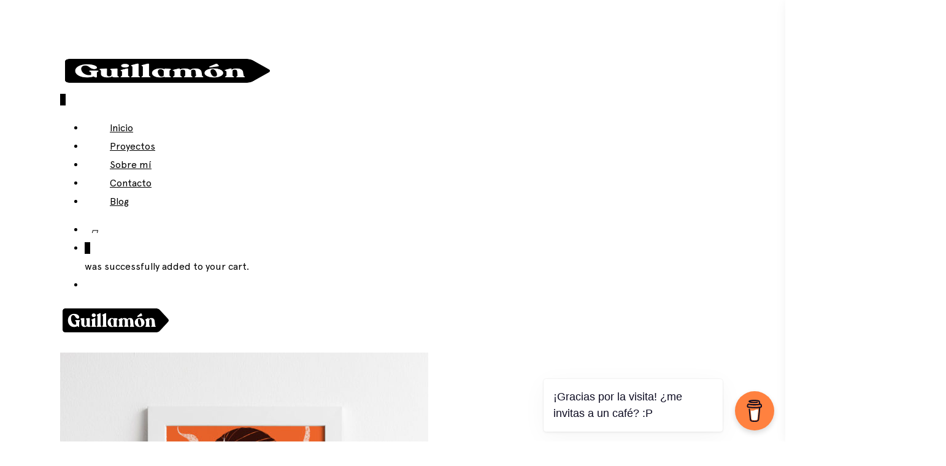

--- FILE ---
content_type: text/css
request_url: https://guillamon.studio/wp-content/uploads/useanyfont/uaf.css?ver=1764315958
body_size: 235
content:
				@font-face {
					font-family: 'guillamon-bold';
					src: url('/wp-content/uploads/useanyfont/190524105455Guillamon-Bold.woff') format('woff');
					  font-display: auto;
				}

				.guillamon-bold{font-family: 'guillamon-bold' !important;}

						@font-face {
					font-family: 'guillamon-regular';
					src: url('/wp-content/uploads/useanyfont/2705Guillamon-regular.woff2') format('woff2'),
						url('/wp-content/uploads/useanyfont/2705Guillamon-regular.woff') format('woff');
					  font-display: auto;
				}

				.guillamon-regular{font-family: 'guillamon-regular' !important;}

						h1, h2, h3{
					font-family: 'guillamon-bold' !important;
				}
						h5, h6, .entry-title, body.single-post .entry-title, body.page .entry-title, body.category .entry-title, .widget-title, .site-title, .site-description, body, p, blockquote, li, a, strong, b, .menu-menu-lateral-container li a, .menu-menu-lateral-container li span, #menu-menu-lateral li a, #menu-menu-lateral li span, .menu-menu-principal-container li a, .menu-menu-principal-container li span, #menu-menu-principal li a, #menu-menu-principal li span{
					font-family: 'guillamon-regular' !important;
				}
		